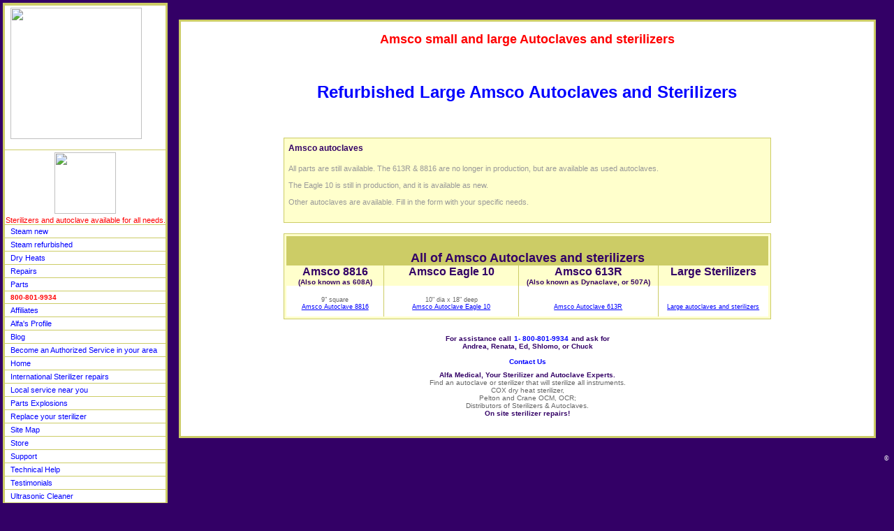

--- FILE ---
content_type: text/html
request_url: https://sterilizers.com/amsco_autoclave/amsco-autoclaves.asp
body_size: 15921
content:

<html>
<!-- #BeginTemplate "/Templates/sterilizer.dwt" --> 
<head><!-- Chat Code Begin -->
<script> ( function( a , b , c , d , e , f , g ) { c[d] = c[d] || function() { (c[d].q = c[d].q || []).push(arguments); }; c[ '_lsAlias' ] = c[ d ]; e = a.createElement(b); e.type = 'text/javascript'; e.async = true; e.src = 'https://app.chatsupport.co/api/client/get/script/LS-495a496b'; f = function() { g = a.getElementsByTagName(b)[0]; g.parentNode.insertBefore( e , g ); }; c.addEventListener( 'load' , f ); } )( document , 'script' , window , '_ls' ); _ls( 'init' , { 'projectId' : 'LS-495a496b' } ); </script>
<!-- Chat Code End -->
<!-- Google Tag Manager -->
<script>(function(w,d,s,l,i){w[l]=w[l]||[];w[l].push({'gtm.start':
new Date().getTime(),event:'gtm.js'});var f=d.getElementsByTagName(s)[0],
j=d.createElement(s),dl=l!='dataLayer'?'&l='+l:'';j.async=true;j.src=
'https://www.googletagmanager.com/gtm.js?id='+i+dl;f.parentNode.insertBefore(j,f);
})(window,document,'script','dataLayer','GTM-PPJ56M3');</script>
<!-- End Google Tag Manager -->
<!-- #BeginEditable "doctitle" --> 
<title>Amsco autoclaves and sterilizers.</title>
<meta http-equiv="Content-Type" content="text/html; charset=iso-8859-1">
<meta name="keywords" content="amsco, steris, amercian sterilizer.">
<meta name="description" content="Amsco &amp; Steris autoclave products.">
<meta name="Author" content="Shlomo Savyon ">
<style type="text/css">
<!--
.style1 {font-size: 16px}
-->
</style>
<style type="text/css">
<!--
.style2 {font-size: 36px}
-->
</style>
<style type="text/css">
<!--
.style3 {font-size: 24px}
-->
</style>
<!-- #EndEditable --> 
<link href="../css/alfa.css" rel="stylesheet" type="text/css">
<script type="text/javascript" src="referdetect.js"></script>
</head>
<body>


<!-- Tend Code -->
<script type="text/javascript">
    var tendKey = "JHosH2cHNLD6ctHKd77l";
</script>
<script type="text/javascript">
    !function(){function t(){var t=n.createElement("script");t.type="text/javascript",t.async=!0,t.src="https://track.tend.io/js/track/v3.2.min.js";
	var e=n.getElementsByTagName("script")[0];e.parentNode.insertBefore(t,e)}var e=window;if(!window.tend){var n=document,a=function(){return{event:function(t){a.c(["event",t])},page:function(t){a.c(["page",t])}}}();a.q=[],a.c=function(t){a.q.push(t)},e.tend=a,e.attachEvent?e.attachEvent("onload",t):e.addEventListener("load",t,!1)}}();
</script>



<script type="text/javascript">
var _gaq = _gaq || [];
_gaq.push(['_setAccount', 'UA-31092-9']);
_gaq.push(['_setDomainName', 'sterilizers.com']);
_gaq.push(['_trackPageview']);
_gaq.push(['_setAllowLinker', true]);
(function() {
var ga = document.createElement('script'); ga.type = 'text/javascript'; ga.async = true;
ga.src = ('https:' == document.location.protocol ? 'https://ssl' : 'http://www') + '.google-analytics.com/ga.js';
var s = document.getElementsByTagName('script')[0]; s.parentNode.insertBefore(ga, s);
})();
</script>

<script src="//jqueryjs.googlecode.com/files/jquery-1.3.2.min.js"></script> 
<script type="text/javascript" src="//cdn.callrail.com/companies/339234728/13494449ba9190841347/12/swap.js"></script>

<!-- Sergey
<script language="javascript" type="text/javascript" src="http://portal.sterilizers.com/ST.ashx?scriptonly=true">
</script> 
<script language="javascript" type="text/javascript" >
try {
var strack_portal = new SmarterTrackObject("http://portal.sterilizers.com/");
strack_portal.TrackPage(); }
catch (err) { }
</script>
-->

<SCRIPT language="JavaScript">
<!-- hide
function newwindow(URL)
{
window.open(URL,'Details','width=600,height=520,left=100,top=10,screenX=50,screenY=100');
}
//-->
</SCRIPT>

<div id="leftNav">
<center>

 <a href=''><img src="/images/Alfalogo.png" width="188" border="0"></a> <br>




<a class="custom-header-chat-a custom-header-chat-a-wa" href="https://wa.me/15014143738" target="_blank" "="">
	<div class="custom-header-chat-fa-whatsapp custom-header-chat-icon" title="WhatsApp Chat" style="margin-right: 0;text-align: center;">
		<img src="https://sterilizers.com/images/whatsapp.png"width="88" border="0" >
	</div>
</a>

 

<script> ( function( a , b , c , d , e , f , g ) { c[d] = c[d] || function() { (c[d].q = c[d].q || []).push(arguments); }; c[ '_lsAlias' ] = c[ d ]; e = a.createElement(b); e.type = 'text/javascript'; e.async = true; e.src = 'https://app.chatsupport.co/api/client/get/script/LS-495a496b'; f = function() { g = a.getElementsByTagName(b)[0]; g.parentNode.insertBefore( e , g ); }; c.addEventListener( 'load' , f ); } )( document , 'script' , window , '_ls' ); _ls( 'init' , { 'projectId' : 'LS-495a496b' } ); </script>


<style>

.chatsupport-wrp .chatsupport-landing-wrp,

.chatsupport-wrp .chatsupport-landing-text div.new-chatsupport-btn,

.chatsupport-wrp .chatsupport-container.chatsupport-conversation,

.chatsupport-wrp .lead-capture-wrp.lead-capture,

.chatsupport-wrp .chatsupport-notify-wrp

{

left:20px !important;

}



.chatsupport-wrp .chatsupport-button{

    left:150px !important;

}

</style>
<div style='color:red'>Sterilizers and autoclave available for all needs.</div>
<a href='/steam.asp'>Steam new</a>
<a href='https://store.sterilizers.com/sterilizers?custitem_condition=Refurbished'>Steam refurbished</a>
<a href='/dryheat.asp'>Dry Heats</a>
<a href='/repairs.asp'>Repairs</a>
<a href='https://store.sterilizers.com/parts'>Parts</a>


  
<a href="tel:800-801-9934"><font size="3" color="#FF0000"><b><font face="Verdana, Arial, Helvetica, sans-serif" size="1"> 
  <div id="phone1">800-801-9934</div></font></b></font></a>
  
<!--
<link rel="stylesheet" href="https://checkout.google.com/seller/accept/s.css" type="text/css" media="screen" />
<script type="text/javascript" src="https://checkout.google.com/seller/accept/j.js"></script>
<script type="text/javascript">showMark(2);</script>
<noscript>
<img src="https://checkout.google.com/seller/accept/images/ht.gif" width="160" alt="Google Checkout Acceptance Mark" />
</noscript>
-->

  <a href="/affiliates/affiliate-program-agreement.asp">Affiliates</a> 
  <a href="http://www.alfa-medical.com">Alfa's Profile</a>
  <a href="http://learn.sterilizers.com">Blog</a>
    
  <a href="/servicelandingpage.html">Become an Authorized Service in your area</a> 
  <a href="https://www.sterilizers.com">Home</a>
  <a href="https://sterilizers.com/google-global.asp">International Sterilizer repairs</a> 
  <a href="https://forms.na3.netsuite.com/app/site/crm/externalleadpage.nl?compid=1210975&formid=63&h=AACffht_58VjDE1VP_Bb-qv4tHqhfJZI78I" target="_blank">Local service near you</a> 
 <!--- <a href="http://nailsalonsafety.com/">Nail salon sterilizers</a> --->
  <a href="https://autoclave-parts.com/parts.asp">Parts Explosions</a> 
  <a href="https://store.sterilizers.com/which-sterilizer-shall-i-get">Replace your sterilizer</a>
 <!---<a href="https://plus.google.com/u/0/116943084044039526537?rel=author">Shlomo Savyon</a>--->
  <a href="/sitemap/sitemap-general.asp">Site Map</a> 
<a href="https://store.sterilizers.com">Store</a> 
  
  
  <a href="/contact.asp">Support</a>
  <a href="http://tech.sterilizers.com">Technical Help</a>
  <a href="/testimonials.asp">Testimonials</a> 
  <a href="/ultrasonic-cleaner.asp">Ultrasonic Cleaner</a> 
  <a href="https://store.sterilizers.com/which-sterilizer-shall-i-get">What Sterilizer shall I get?</a> 
  <a href="/disclaimer.html">Disclaimer</a>
<a href="/Privacy.html">Privacy Policy</a>
<a href="/cancellation.html">Cancellation / Refund / Return</a>
  <a href="https://store.sterilizers.com"><font face='Trebuchet MS, Verdana, Arial, Helvetica, sans-serif' size='2' color='blue'><b>My Account</b></font></a> 

<!-- Sergey
<div align="center">
<script type="text/javascript" src="http://portal.sterilizers.com/JavaScript.ashx?fileMask=Optional/ChatScripting"></script>
<script src="http://portal.sterilizers.com/ChatScript.ashx?config=1&id=ControlID" type="text/javascript" align="center"></script>
</div>
-->

  <h4>&nbsp;</h4><p>
<a href="http://learn.sterilizers.com/podcast/how-to-properly-care-for-your-sterilizer/#.UlvseRBuF_p"><img src="/images/sterilizer-care.png" border="0"> </a>

Alfa Medical<BR> 10 Bond St<br> Great Neck NY 11021<BR> <!--  This is the Email Protection Code --> 
<a href="https://store.sterilizers.com/contact">Contact us</a>
<div id="phone2"><a href="tel:1-800-801-9934">1-800-801-9934</a></div> </p>

<br> <form method="GET" action="https://store.sterilizers.com/Alfa-Medical-Home-Page"> <input type="text" size="18" maxlength="50" name="search"> 
<input type="submit" value="Search"> </form>
 <img src="/images/75pxAlfaNewLogo.gif" width="102" height="68" border="0"> <br>
</center>

<br><br>

<a href="https://www.bbb.org/us/ny/great-neck/profile/health/alfa-medical-equipment-specialists-inc-0121-87142360/#sealclick" target="_blank" rel="nofollow"><img src="https://seal-newyork.bbb.org/seals/blue-seal-150-110-bbb-87142360.png" style="border: 0;" alt="Alfa Medical Equipment Specialists Inc. BBB Business Review" /></a>

</div>
<br><br>



<!-- BEGIN LivePerson Monitor. -->
<!-- <script type="text/javascript"> window.lpTag = window.lpTag || {}; if (typeof window.lpTag._tagCount === 'undefined') { window.lpTag = { site: '19163364' || '', section: lpTag.section || '', autoStart: lpTag.autoStart === false ? false : true, ovr: lpTag.ovr || {}, _v: '1.5.1', _tagCount: 1, protocol: location.protocol, events: { bind: function (app, ev, fn) { lpTag.defer(function () { lpTag.events.bind(app, ev, fn); }, 0); }, trigger: function (app, ev, json) { lpTag.defer(function () { lpTag.events.trigger(app, ev, json); }, 1); } }, defer: function (fn, fnType) { if (fnType == 0) { this._defB = this._defB || []; this._defB.push(fn); } else if (fnType == 1) { this._defT = this._defT || []; this._defT.push(fn); } else { this._defL = this._defL || []; this._defL.push(fn); } }, load: function (src, chr, id) { var t = this; setTimeout(function () { t._load(src, chr, id); }, 0); }, _load: function (src, chr, id) { var url = src; if (!src) { url = this.protocol + '//' + ((this.ovr && this.ovr.domain) ? this.ovr.domain : 'lptag.liveperson.net') + '/tag/tag.js?site=' + this.site; } var s = document.createElement('script'); s.setAttribute('charset', chr ? chr : 'UTF-8'); if (id) { s.setAttribute('id', id); } s.setAttribute('src', url); document.getElementsByTagName('head').item(0).appendChild(s); }, init: function () { this._timing = this._timing || {}; this._timing.start = (new Date()).getTime(); var that = this; if (window.attachEvent) { window.attachEvent('onload', function () { that._domReady('domReady'); }); } else { window.addEventListener('DOMContentLoaded', function () { that._domReady('contReady'); }, false); window.addEventListener('load', function () { that._domReady('domReady'); }, false); } if (typeof (window._lptStop) == 'undefined') { this.load(); } }, start: function () { this.autoStart = true; }, _domReady: function (n) { if (!this.isDom) { this.isDom = true; this.events.trigger('LPT', 'DOM_READY', { t: n }); } this._timing[n] = (new Date()).getTime(); }, vars: lpTag.vars || [], dbs: lpTag.dbs || [], ctn: lpTag.ctn || [], sdes: lpTag.sdes || [], ev: lpTag.ev || [] }; lpTag.init(); } else { window.lpTag._tagCount += 1; } </script> -->
<!-- END LivePerson Monitor. -->

<div id="mainBody"> 
  <h1><!-- #BeginEditable "headLine" --> <font size="4" face="Verdana, Arial, Helvetica, sans-serif">Amsco 
    small and large Autoclaves and sterilizers </font><!-- #EndEditable --></h1>
  <!-- #BeginEditable "prodTable" -->
  <div align="center"><a href="http://www.sterilizers.com/refurbished-amsco-sterilizers.html" class="style1 style2 style3 insetBold"><br>
    <br>
    Refurbished Large Amsco Autoclaves and Sterilizers</a><br>
    <br>
    <br>
    <br> 
  </div>
  <table border="0" align="center" cellpadding="3" cellspacing="0" class="inset">
    <tr> 
      <td>
        <h3>Amsco autoclaves </h3>
        <p><br>
          All 
          parts are still available. The 613R &amp; 8816 are no longer in production, 
          but are available as used autoclaves. <br>
          <br>
          The Eagle 10 is still in production, and it is available as new.<br>
          <br>
          Other autoclaves are available. Fill in the form with your specific 
          needs.<br>
          <br>
        </p>
        </td>
    </tr>
  </table>
  <!-- #EndEditable --> <!-- #BeginEditable "specsTable" --> <!-- #EndEditable --> 
  <!-- #BeginEditable "specsTable2" --> 
  <table align="center" cellpadding="0" cellspacing="0" class="inset" height="58">
    <tr class="insetHeader" ALIGN=CENTER> 
      <td COLSPAN="4"> <font size="4"><br>
        All of Amsco Autoclaves and sterilizers<br>
        </font></td>
    </tr>
    <tr> 
      <td class="insetSubHeadNoBorder" width="20%"><span class="price"><font size="3" face="Verdana, Arial, Helvetica, sans-serif">Amsco 
        8816 <font size="1"><br>
        (Also known as 608A)</font></font></span></td>
      <td class="insetSubHeadBorderLeft" width="28%"><span class="price"><font size="3" face="Verdana, Arial, Helvetica, sans-serif">Amsco 
        Eagle 10</font></span></td>
      <td class="insetSubHeadBorderLeft" width="29%"><span class="price"><font size="3" face="Verdana, Arial, Helvetica, sans-serif">Amsco 
        613R <br>
        <font size="1">(Also known as Dynaclave, or 507A)</font> </font></span></td>
      <td class="insetSubHeadBorderLeft" width="23%"><span class="price"><font size="3" face="Verdana, Arial, Helvetica, sans-serif">Large 
        Sterilizers</font></span></td>
    </tr>
    <tr class="insetOdd"> 
      <td class="insetSubTextNoBorder" width="20%" height="44"> 
        <p><span class="price"></span><br>
          9&quot; square<br>
          <a href="http://www.sterilizers.com/amsco_autoclave/amsco_autoclave_8816.asp">Amsco 
          Autoclave 8816</a></p>
      </td>
      <td class="insetSubTextBorderLeft" width="28%" height="44"> 
        <p><br>
          10&quot; dia x 18&quot; deep<br>
          <a href="http://www.sterilizers.com/amsco_autoclave/amsco_autoclave_eagle_10.asp">Amsco 
          Autoclave Eagle 10</a></p>
      </td>
      <td class="insetSubTextBorderLeft" width="29%" height="44"> 
        <p><br>
          <a href="http://www.sterilizers.com/amsco_autoclave/amsco_autoclave_613r.asp"><br>
          Amsco Autoclave 613R</a></p>
      </td>
      <td class="insetSubTextBorderLeft" width="23%" height="44"> 
        <p><br>
          <a href="http://www.sterilizers.com/large-autoclave-request-for-quote.asp"><br>
          Large autoclaves and sterilizers</a></p>
      </td>
    </tr>
  </table>
  <br>
  <!-- #EndEditable --> <!-- #BeginEditable "specsTable3" --> <!-- #EndEditable --> 
  <!-- #BeginEditable "specsTable4" --> <!-- #EndEditable --> <!-- #BeginEditable "specsTable5" --> 
  <!-- #EndEditable --> <!-- #BeginEditable "specsTable6" --> <!-- #EndEditable --> 
   <p class="callComment">For assistance call <a href="tel:+1-800-801-9934" id="footerphone">1- <span id="phone3">800-801-9934</span></a> and ask for <br> Andrea, Renata, Ed, Shlomo, or Chuck <br><br>


<a href="https://store.sterilizers.com/contact-us">Contact Us</a><br>

</p><table class="footer" align="center"> 
<tr> 
    <td ><span class="footerBold">Alfa Medical, Your Sterilizer and 
      Autoclave Experts.</span><br> Find an autoclave or sterilizer that will sterilize 
      all instruments. <br>COX dry heat sterilizer, <br> Pelton and Crane OCM, OCR; <br>Distributors of Sterilizers & Autoclaves. 
      <br><span class="footerBold"> On site sterilizer repairs!</span></td>
  </tr> 
</table>
<p>&nbsp;</p>

</div>
<p class="copyright"> 
  <img src="/images/bh.gif" width="23" height="10"> © 

</p>
</body>
<!-- #EndTemplate -->
</html>


--- FILE ---
content_type: text/css
request_url: https://sterilizers.com/css/alfa.css
body_size: 13565
content:
/* */

/* BODY TAG -----------------------------------------------------------------------------------------------------*/
body {font: 11px Verdana, Arial, Helvetica, sans-serif; margin: 0; padding: 0; background: #306; color: #666;}
body#white {background: #FFF;}

/* H TAGS OUTSIDE DIVS----------------------------------------------------------------------------------------*/
/* H1 - H4 Headlines */
h1 {font-size : 21px;font-weight : bold;color : #F00;background: none;	margin-bottom : -5px;	text-align : center;vertical-align : top;}
h2 {color : #330066;background: none;	font-size : 14px;text-align : center;	margin-top : 10px;}
h3 {font-size: 105%; margin: 0; padding: 0.125em 0 0 0; color:#306;}
h4 {font-size: 100%; margin: 0; padding: 0.33em 0 0 0; border-bottom: 1px solid #CC6;color:#306; background: #CC6}
h5 {font-size: 100%; margin: 0; padding: 0.33em 0 0 0; border-bottom: 1px solid #CC6;color:#F00;}
h6 {font-size: 100%; margin: 0; padding: 0.33em 0 0 0; border-bottom: 1px solid #CC6;color:#F00; background: #CC6}

/* H2 Anchor Tag outside of any DIV */
h2 a{border-top:none; color:#306;}

/* H4 Anchor Tag inside leftNav DIV tag */
div#leftNav h4 {background: #CC6; color: #306; text-align: center; margin: 0; padding: 0.25em 0 0.125em 0;}


/* P TAGS OUTSIDE DIVS-----------------------------------------------------------------------------------------*/
/* Paragraph Tag ouside of any DIVs */
p {margin: 0.5em 1em 1em 1em;}


/* TABLE CELLS OUTSIDE DIVS------------------------------------------------------------------------------------*/
/* Table Cells outside of any DIVs */
td {vertical-align : top;font-family : Verdana, Geneva, Arial, Helvetica, sans-serif; }
td a{color: #666;background: none;}
td a:hover{color: #306;background: none;}


/* LEFTNAV ID--------------------------------------------------------------------------------------------------*/
/* leftNav is the left navigation menu */
div#leftNav {margin:4; float: left; width: 18%; margin-top: 0.33em; font-size: 11px; background-color: white; border: 3px solid #CC6;}

/* Anchor Tag and Anchor Hover for leftNav DIV */
div#leftNav a {display: block; padding: 3px 8px; margin: 0; text-decoration: none; text-align: left; border-top: 1px solid #CC6; color:blue;}
div#leftNav a:hover {background: #FFC; color: #306;}

/* H4 Anchor Tag inside leftNav DIVs */
div#leftNav h4 {background: #CC6; color: #306; text-align: center; margin: 0; padding: 0.25em 0 0.125em 0;}

/* Paragraph Tag inside leftNav DIVs */
div#leftNav p {margin:0; text-align:left; padding: .125em;}


/* LINKLIST ID-------------------------------------------------------------------------------------------------*/
/* linkLIST ID is the DIV that keeps the links list from displaying */
div#linkLIST{display:none;}



/* mainBodyDefault ID-------------------------------------------------------------------------------------------------*/
/* mainBodyDefault DIV is the main content area on each page */
div#mainBodyDefault {margin:0.33em 1% 2em 20%; padding: .125em 1em; font-size: 11px; background-color: #FFF; border: 3px solid #CC6; }

/* topright   ID-------------------------------------------------------------------------------------------------*/
/* topright DIV is the main content area on each page */
div#topright {margin:0.33em 0% 0.33em 0%; padding: .125em 1em; text-align: right; color:#FFF; font-weight:bold; font-size: 14px; background-color: #306; border: 0px solid #CC6; }


/* Anchor Tag and Anchor Hover for mainBodyDefault DIV */
div#mainBodyDefault a {display: block; padding: 1px; margin: 0; text-decoration: none; border-top: none; color:blue;}
div#mainBodyDefault a:hover {background: #FFF;color:#306;}

/* H2 Anchor Tag and Anchor Hover for mainBodyDefault DIV */
div#mainBodyDefault h2 a{display: block;padding: 0;margin: 0;text-decoration: underline;border-top: none;color:blue;}
div#mainBodyDefault h2 a:hover {background: none;color:#306;}

/* Paragraph Tag for mainBodyDefault DIV */
div#mainBodyDefault p {margin:0;padding:.5em 0;}


/* mainBody ID-------------------------------------------------------------------------------------------------*/
/* mainBody DIV is the main content area on each page */
div#mainBody {margin:0.33em 2% 2em 20%; padding: .125em 1em; font-size: 11px; background-color: #FFF; border: 3px solid #CC6; }

/* Anchor Tag and Anchor Hover for mainBody DIV */
div#mainBody a {padding: 1px; margin: 0; text-decoration: none; border-top: none; color:blue;}
div#mainBody a:hover {background: #FFF;color:#306;}

/* H2 Anchor Tag and Anchor Hover for mainBody DIV */
div#mainBody h2 a{display: block;padding: 0;margin: 0;text-decoration: underline;border-top: none;color:blue;}
div#mainBody h2 a:hover {background: none;color:#306;}

/* Paragraph Tag for mainBody DIV */
div#mainBody p {margin:0;padding:.5em 0;}


/* mainBodyHTML ID-------------------------------------------------------------------------------------------------*/
/* mainBodyHTML DIV is the main content area on each page */
div#mainBodyHtml {margin:2.33em 2% 2em 2%; padding: .125em 1em; font-size: 11px; background-color: #FFF; border: 3px solid #CC6; }

/* Anchor Tag and Anchor Hover for mainBody DIV */
div#mainBodyHtml a {padding: 1px; margin: 0; text-decoration: none; border-top: none; color:blue;}
div#mainBodyHtml a:hover {background: #FFF;color:#306;}

/* H2 Anchor Tag and Anchor Hover for mainBody DIV */
div#mainBodyHtml h2 a{display: block;padding: 0;margin: 0;text-decoration: underline;border-top: none;color:blue;}
div#mainBodyHtml h2 a:hover {background: none;color:#306;}

/* Paragraph Tag for mainBody DIV */
div#mainBodyHtml p {margin:0;padding:.5em 0;}


/* noMenu ID-------------------------------------------------------------------------------------------------*/
/* noMenu DIV is no menu content area on each page */
div#noMenu {margin:2.33em 2% 2em 2%; padding: .125em 1em; font-size: 11px; background-color: #FFF; border: 3px solid #CC6; }

/* Anchor Tag and Anchor Hover for mainBody DIV */
div#noMenu a {padding: 1px; margin: 0; text-decoration: none; border-top: none; color:blue;}
div#noMenu a:hover {background: #FFF;color:#306;}

/* H2 Anchor Tag and Anchor Hover for mainBody DIV */
div#noMenu h2 a{display: block;padding: 0;margin: 0;text-decoration: underline;border-top: none;color:blue;}
div#noMenu h2 a:hover {background: none;color:#306;}

/* Paragraph Tag for mainBody DIV */
div#noMenu p {margin:0;padding:.5em 0;}


/* LEFTSIDE ID-------------------------------------------------------------------------------------------------*/
/* leftside ID */
/* leftside DIV is the left side content area on the Home page */
/* div#leftside {position: static; display: block; float: left; margin: 0 40% 0 0; padding: 0; font-size: 11px; background-color: #FFC; border: 1px solid #CC6;} */
 div#leftside {display: block; margin: 0; padding: 0; font-size: 11px; float: left; width: 38%; background-color: #FFC; border: 1px solid #CC6;}

/* Anchor Tag and Anchor Hover for leftside DIV */
div#leftside a {display: block; padding: 1px; margin: 0; text-decoration: none; border-top: 1px solid #CC6; background-color: #FFC; color:blue;}
div#leftside a:hover {background: #FFF;}


/* RIGHTSIDE ID-----------------------------------------------------------------------------------------------*/
/* rightside DIV is the right side content area on the Home page */
/* div#rightside {position: relative; display: block; margin: 0 0 0 37%; padding: 0; font-size: 11px;background-color: #FFC; border: 1px solid #CC6;} */
div#rightside {display: block; margin: 0 0 0 40%; padding: 0; font-size: 11px;background-color: #FFC; border: 1px solid #CC6;}

/* Anchor Tag and Anchor Hover for rightside DIV */
div#rightside a {display: block; padding: 1px; margin: 0; text-decoration: none; border-top: 1px solid #CC6; background-color: #FFC; color:blue;}
div#rightside a:hover {background: #FFF;}

/* IN ID-------------------------------------------------------------------------------------------------------*/
/* in DIV is the indented content in the rightside content area on the Home page */
div#in a{margin-left: 15px; border-top:none;}

/* INLeft ID-------------------------------------------------------------------------------------------------------*/
/* in DIV is the indented content in the leftside content area on the Home page */
div#leftside div#inleft a{margin-left: 15px; border-top:none;}


/* INSET CLASS-------------------------------------------------------------------------------------------------*/
/* .inset class is the TABLE class for all product and specification tables */
.inset {font-size: 11px; background : #FFC; color : #999; padding : 3px; border : thin solid #CC6; width:72%; margin: 15px auto 5px auto; vertical-align : top;	}

/* Anchor and Anchor Hover  Tags for .inset CLASS */
div#mainBodyDefault .inset a{text-decoration: underline; color:blue;}
div#mainBodyDefault .inset a:hover {background: none;color:#306;}

/* Anchor and Anchor Hover  Tags for .inset CLASS */
div#mainBody .inset a{text-decoration: underline; color:blue;}
div#mainBody .inset a:hover {background: none;color:#306;}

/* .insetHeader used for TABLE header in the .inset TABLEs */
.insetHeader {background : #CC6;font-weight : bold;	text-align : center;color : #306;}

/* .insetBold used to BOLD non-headers in the .inset TABLEs */
.insetBold {font-weight : bold;}

/* .insetOdd and .insetEven used to color ROW backgrounds in .inset TABLEs */
.insetEven {COLOR: #666;background: #FFC;font-size : 9px;vertical-align : top;}
.insetOdd {COLOR: #666;	background : #FFF;font-size : 9px;vertical-align : top;}

/* .inset sub headers */
/* no border centered */
.insetSubHeadNoBorder {	background: #FFC;font-weight : bold;text-align : center;color : #306;font-size : 9px;}

/* border left centered */
.insetSubHeadBorderLeft {background:#FFC;font-weight:bold;text-align:center;color:#306;font-size:9px;border-left:thin solid #CC6;}

/* .inset text */
/* border left centered */
.insetSubTextBorderLeft {text-align : center;font-size : 9px;border-left : thin solid #CC6;}

/* border left text aligned left */
.insetSubTextLeftBorderLeft {	text-align : left;font-size : 9px;border-left : thin solid #CC6;}

/* no border centered */
.insetSubTextNoBorder {text-align:center;	font-size:9px;}


/* PRICE CLASSES-----------------------------------------------------------------------------------------------*/
/* Price used in product table and specs2 table on template */
.price {	font-size : 24px;font-weight : bold;	color : #306;background: none;text-align : center;}

/* Price description used under price in product table on template */
.priceInfo {font-size : 16px;	font-weight : bold;color : #999;background: none;text-align : center;	margin-top : -10px;}

/* Small price used in product table and specs4 table on template */
.priceSM {font-size : 10px;font-weight : none;	color : #306;background: none;}


/* PRODUCT SHOT CLASSES----------------------------------------------------------------------------------------*/
/* Product Shot image holder used in product table on template */
.prodShot{border : thin solid #CC6;	float : right;	margin-top : 10px;margin-right : 1px;margin-left : 3px;margin-bottom : 1px;}

/* Product Shot image holder used in specs6 table on template */
.prodShot2{	border : thin solid #CC6;float : left;margin : 2px;}

/* CALLCOMMENT CLASS-------------------------------------------------------------------------------------------*/
/* .callComment is used in Footer for the 'For assistance..." line */
.callComment {color: #306;background: none;	font-size : 10px;text-align : center;	font-weight : bold;margin-bottom : 6px;}

/* Anchor Tag and Anchor Hover for .callComment CLASS */
div#mainBodyDefault .callComment a:link {background: none;color:blue;}
div#mainBodyDefault .callComment a:hover {background: none;color:#306;}
div#mainBodyDefault .callComment a:visited {background: none;color:#306;}


/* Anchor Tag and Anchor Hover for .callComment CLASS */
div#mainBody .callComment a:link {background: none;color:blue;}
div#mainBody .callComment a:hover {background: none;color:#306;}
div#mainBody .callComment a:visited {background: none;color:#306;}


/* FOOTER CLASS------------------------------------------------------------------------------------------------*/
/* Used in the table portion of the footer */
.footer {color: #666;background: none;font-size : 10px;text-align : center;padding-left : 10px;padding-right : 10px;}
.footerBold {color: #306;background: none;	font-weight: bold;}
.footer TD {vertical-align : middle;}

/* Anchor Tag and Anchor Hover for .footer CLASS */
div#mainBodyDefault .footer a{display: block; padding: 0; margin: 0; text-decoration: none; border-top: none; color:blue;}
div#mainBodyDefault .footer a:hover {background: none;color:#306;}


/* Anchor Tag and Anchor Hover for .footer CLASS */
div#mainBody .footer a{display: block; padding: 0; margin: 0; text-decoration: none; border-top: none; color:blue;}
div#mainBody .footer a:hover {background: none;color:#306;}


/* COPYRIGHT CLASS---------------------------------------------------------------------------------------------*/
/* .copyright CLASS for copyright at the bottom of each page */
.copyright {color: #FFF;background: none;font-size:9px;	text-align:right;margin-right: 7px;padding-bottom: 1px;}
.copyright a:hover {background: none;color:#F00;}
.copyright a:visited {background: none;color:#FFF;}
.copyright a:visited:hover {background: none;color:#F00;}

--- FILE ---
content_type: application/javascript
request_url: https://sterilizers.com/amsco_autoclave/referdetect.js
body_size: 2565
content:
	var scriptLoc = 'http://www.myaffiliateprogram.com/u/alfamed/rep.asp';
	
	var kbId = 0;
	var queryString = window.location.search.substring(1);
	var imgdata = '';
	var subdata = '';
	var overwrite = 0;

	if (queryString.length > 0)
	{
		var pairs = queryString.split('&');
								
		for(var i = 0; i < pairs.length; i++)
		{
			var pairs2 = pairs[i].split('=');
			
			switch(pairs2[0].toLowerCase())
			{
				case 'kbid':
					kbId = pairs2[1];
					break;
				case 'clearcookie':
					if (pairs2[1] == 1)
					{
						DeleteCookie("kbid");
					}
					break;
				case 'img':
					imgdata = pairs2[1];
					break;
				case 'sub':
					subdata = pairs2[1];
					break;
			}
		} //end for
	}//end if

	if (GetCookie("kbid") == null || overwrite == 1)
	{
		if (kbId != 0)
		{
			var img = new Image();
			var url = scriptLoc + '?id=' + kbId;
			if (imgdata != '')
			{
				url += '&img=' + imgdata
			}

			if (subdata != '')
			{
				url += '&sub=' + subdata
			}

			img.src = url;
			
			SetCookie("kbid", kbId, 1);
		}
	}//end if
	
	function getCookieVal (offset) 
	{
		var endstr = document.cookie.indexOf (";", offset);
		if (endstr == -1)
			endstr = document.cookie.length;

		return unescape(document.cookie.substring(offset, endstr));
	}

	function GetCookie (name) 
	{
		var arg = name + "=";
		var alen = arg.length;
		var clen = document.cookie.length;
		var i = 0;
		
		while (i < clen) 
		{
			var j = i + alen;
			if (document.cookie.substring(i, j) == arg)
				return getCookieVal (j);
			
			i = document.cookie.indexOf(" ", i) + 1;

			if (i == 0) break; 
		}
		
		return null;
	}

	function WriteCookie (name, value, expires) 
	{
		var argv = SetCookie.arguments;
		var argc = SetCookie.arguments.length;
		var path = (argc > 3) ? argv[3] : null;
		var domain = (argc > 4) ? argv[4] : null;
		var secure = (argc > 5) ? argv[5] : false;
		
		var cookie = name + "=" + escape(value) +
			((expires == null) ? "" : ("; expires=" + expires.toGMTString())) +
			((path == null) ? "" : ("; path=" + path)) +
			((domain == null) ? "" : ("; domain=" + domain)) +
			((secure == true) ? "; secure" : "");
		
		document.cookie = cookie;
	}

	function DeleteCookie (name) 
	{
		var exp = new Date();
		exp.setTime (exp.getTime() - 1000000000);  // This cookie is history (changed -1 to make it previous time)
		var cval = GetCookie (name);
		document.cookie =name + "=" + cval + "; expires=" + exp.toGMTString();
	}

	function SetCookie(name, value, expiredays)
	{
		var expdate = new Date(); 
		expdate.setTime(expdate.getTime() + (24 * 60 * 60 * 1000 * expiredays)); 
		WriteCookie(name, value, expdate);  
	}


--- FILE ---
content_type: application/javascript; charset=utf-8
request_url: https://track.tend.io/js/track/v3.2.min.js
body_size: 1704
content:
window.tend=function(){var c,a,r,d="https://tend.io",l=window.tend.q;function s(e){if(console.log("Tend started"),void 0!==window.tendID&&window.tendID.email&&(window.Tend=void 0),c=e,void 0===window.Tend){var n,t;n=e,(t=f("a_id"))?r=t:u("a_id",r=n.a_id,1800),function(e){window.location.href;w("a_id="+e.a_id+"&referrer="+document.referrer+"&url="+encodeURIComponent(window.location.href)+"&user_id="+e.user_id,d+"/track/action")}(e),window.Tend=!0,void 0!==window.tendID&&window.tendID.email&&v(window.tendID.email)&&p(function(e){var n="";for(var t in e)""!=n&&(n+="&"),n+=t+"="+e[t];return n}(window.tendID)+"&source=tendID",e.user_id),a=setInterval(function(){m(e.user_id)},3e3);for(var o=document.getElementsByTagName("form"),i=0;i<o.length;i++)o[i].addEventListener("submit",function(){m(e.user_id)});l.forEach(function(e){e[0]&&e[1]?"event"==e[0]||"page"==e[0]?tend.c(e[0],e[1]):console.error("No such type of action. Please check your function call."):console.error("Please check that you provide two parameters for function tend.")})}else console.log("Tend installed multiple times")}function u(e,n,t){var o=new Date;o.setTime(o.getTime()+24*t*60*60*1e3);var i="expires="+o.toGMTString();document.cookie=e+"="+n+"; "+i+"; path=/"}function f(e){var n=document.cookie.match(new RegExp("(?:^|; )"+e.replace(/([\.$?*|{}\(\)\[\]\\\/\+^])/g,"\\$1")+"=([^;]*)"));return n?decodeURIComponent(n[1]):void 0}function v(e){return/^(([^<>()[\]\\.,;:\s@\"]+(\.[^<>()[\]\\.,;:\s@\']+)*)|(\".+\"))@((\[[0-9]{1,3}\.[0-9]{1,3}\.[0-9]{1,3}\.[0-9]{1,3}\])|(([a-zA-Z\-0-9]+\.)+[a-zA-Z]{2,}))$/.test(e)}function m(e){var n=document.getElementsByTagName("input"),t=!0;if(c.optin_field)for(var o=0;o<n.length;o++){(r=n[o].name.toLowerCase())==c.optin_field&&(t=!1,n[o].checked&&(t=!0))}if(t){var i,a;for(o=0;o<n.length;o++)if(""!=n[o].type&&!n[o].hidden&&"hidden"!=n[o].type&&"checkbox"!=n[o].type){var r=n[o].name.toLowerCase();!i&&0<=(0<=r.indexOf("firstname")||r.indexOf("first_name"))?i=n[o].value:!a&&(0<=r.indexOf("lastname")||0<=r.indexOf("last_name"))&&(a=n[o].value)}if(!i&&!a)for(o=0;o<n.length;o++){if(""!=n[o].type&&!n[o].hidden&&"hidden"!=n[o].type&&"checkbox"!=n[o].type)if(0<=(r=n[o].name.toLowerCase()).indexOf("name")&&"hidden"!=n[o].type){var d=n[o].value.split(" ");i=d[0],a=d[1]}}for(o=0;o<n.length;o++)""==n[o].type||n[o].hidden||"hidden"==n[o].type||"checkbox"==n[o].type||v(n[o].value)&&(n[o].name,console.log("Found email: "+n[o].value),p("email="+n[o].value+"&url="+encodeURIComponent(window.location.href)+"&firstName="+i+"&lastName="+a,e));for(n=document.getElementsByTagName("textarea"),o=0;o<n.length;o++){var l=n[o].value;v(l)&&p("email="+l,e)}}}function p(e,n){clearInterval(a),w(e+"&a_id="+f("a_id")+"&user_id="+n,d+"/track/visitor/email")}function w(e,n,t,o){null==o&&(o="POST");var i=new("onload"in new XMLHttpRequest?XMLHttpRequest:XDomainRequest);i.open(o,n,!0),i.setRequestHeader("Content-type","application/x-www-form-urlencoded"),i.send(e),i.onreadystatechange=function(){4==this.readyState&&200==this.status&&t&&t.call(this)}}return{init:function(e){var n=[navigator.platform.charAt(0),[screen.height,screen.width,screen.colorDepth].join("")].join("a"),t=f("a_id"),o=f("a_ip"),i=f("a_opt"),a=f("a_uid");if(a){console.log("got user data from cookie");var r={user_id:a,optin_field:i,ip:o,a_id:t};console.log(r),s(r)}else console.log("getting user data from tend"),w("api_key="+e+"&device="+n+"&cookie_a_id="+t,d+"/track/get_user_data",function(){var e=JSON.parse(this.responseText);console.log(e),e.user_id&&e.ip&&(u("a_ip",e.ip,.2),u("a_opt",e.optin_field,.2),u("a_uid",e.user_id,.2),s(e))})},event:function(e){"object"==typeof e?(name=e.name,e.value?value=e.value:value=""):(name=e,value="");var i=setInterval(function(){var e,n,t,o;c&&(name?(e=name,n=value,t=c.user_id,o=f("a_id"),w(null,d+"/track/event?a_id="+o+"&event="+e+"&value="+n+"&user_id="+t,null,"GET")):console.error("Error: Please specify a name for the event."),clearInterval(i))},200)},page:function(e){var n=setInterval(function(){c&&(e?w("a_id="+r+"&referrer="+document.referrer+"&url="+encodeURIComponent(e)+"&user_id="+c.user_id,d+"/track/action"):console.error("Error: Please specify a name for the page."),clearInterval(n))},200)},c:function(e,n){this[e](n)}}}();var timer=setInterval(function(){window.tendKey&&tend.init&&(tend.init(window.tendKey),clearInterval(timer))},200);